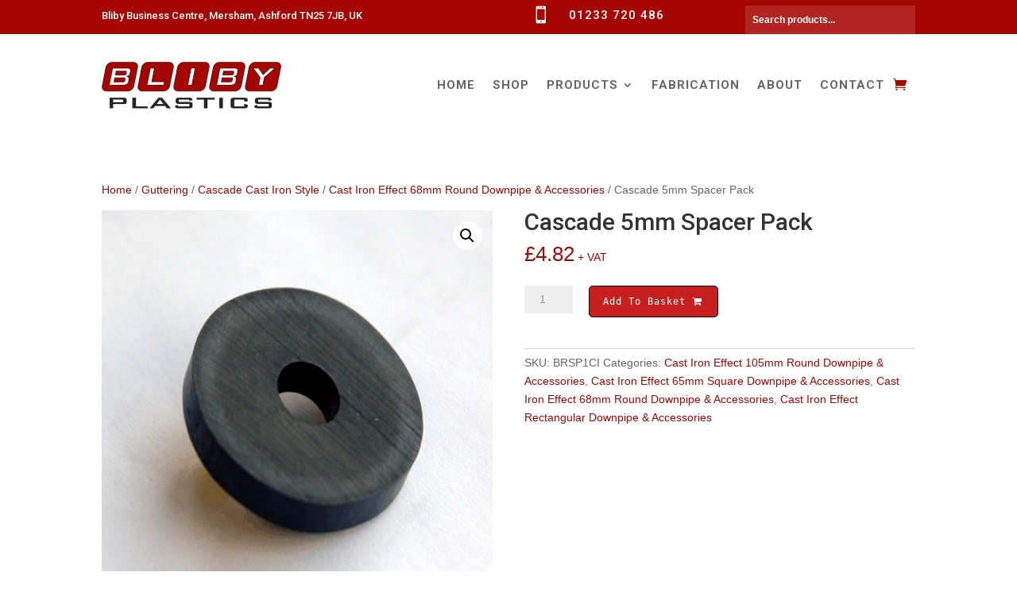

--- FILE ---
content_type: text/css
request_url: https://bliby.net/wp-content/plugins/custom-add-cart-button-for-woocommerce/css/stylesheet_plugify.css?ver=1.0
body_size: 13053
content:


	#plugify_cart_test_btn{
		background-color: #f1f1f1;
		color: #000;
	}

	.button_slide {
		color: #FFF;
		border: 2px solid rgb(216, 2, 134);
		border-radius: 0px;
		padding: 18px 36px;
		display: inline-block;
		font-family: "Lucida Console", Monaco, monospace;
		font-size: 14px;
		letter-spacing: 1px;
		cursor: pointer;
		/*box-shadow: inset 0 0 0 0 #000;*/
		-webkit-transition: ease-out 0.4s;
		-moz-transition: ease-out 0.4s;
		transition: ease-out 0.4s;
	}

	.slide_down:hover {

		box-shadow: inset 0 100px 0 0 #000;
	}

	.slide_right:hover {
		box-shadow: inset 400px 0 0 0 #D80286;
	}

	.slide_left:hover {
		box-shadow: inset 0 0 0 50px #D80286;
	}

	.slide_diagonal:hover {
		box-shadow: inset 400px 50px 0 0 #D80286;
	}












	.sweep-to-left{
		position: relative;
		-webkit-transform: translateZ(0);
		transform: translateZ(0);
		-webkit-transition: color 1000ms;
		transition: color 1000ms;
	}
	.sweep-to-left:before{
		content: "";
		position: absolute;
		z-index: -1;
		top: 0;
		left: 0;
		right: 0;
		bottom: 0;
		background: var(--tool);
		-webkit-transform: scaleX(0);
		transform: scaleX(0);
		-webkit-transform-origin: 100% 50%;
		transform-origin: 100% 50%;
		-webkit-transition-property: transform;
		transition-property: transform;
		-webkit-transition: 300ms ease-out;
		transition: 300ms ease-out;
	}
	.sweep-to-left:hover:before{
		-webkit-transform: scaleX(1);
		transform: scaleX(1);
	}

	.sweep-to-bottom{
		position: relative;
		-webkit-transform: translateZ(0);
		transform: translateZ(0);
		-webkit-transition: color 1000ms;
		transition: color 1000ms;
	}
	.sweep-to-bottom:before{
		content: "";
		position: absolute;
		z-index: -1;
		top: 0;
		left: 0;
		right: 0;
		bottom: 0;
		background: var(--tool);
		-webkit-transform: scaleY(0);
		transform: scaleY(0);
		-webkit-transform-origin: 50% 0%;
		transform-origin: 50% 0%;
		-webkit-transition-property: transform;
		transition-property: transform;
		-webkit-transition: 300ms ease-out;
		transition: 300ms ease-out;
	}
	.sweep-to-bottom:hover:before{
		-webkit-transform: scaleY(1);
		transform: scaleY(1);
	}

	.sweep-to-top{
		position: relative;
		-webkit-transform: translateZ(0);
		transform: translateZ(0);
		-webkit-transition: color 1000ms;
		transition: color 1000ms;
	}
	.sweep-to-top:before{
		content: "";
		position: absolute;
		z-index: -1;
		top: 0;
		left: 0;
		right: 0;
		bottom: 0;
		background: var(--tool);
		-webkit-transform: scaleY(0);
		transform: scaleY(0);
		-webkit-transform-origin: 50% 100%;
		transform-origin: 50% 100%;
		-webkit-transition-property: transform;
		transition-property: transform;
		-webkit-transition: 300ms ease-out;
		transition: 300ms ease-out;
	}
	.sweep-to-top:hover:before{
		-webkit-transform: scaleY(1);
		transform: scaleY(1);
	}


	.bounce-to-right{
		position: relative;
		-webkit-transition: color 500ms;
		transition: color 500ms;
		-webkit-transform: translateZ(0);
		transform: translateZ(0);
	}
	.bounce-to-right:before{
		content: "";
		position: absolute;
		left: 0;
		right: 0;
		bottom: 0;
		top: 0;
		z-index: -1;
		background: var(--tool);
		-webkit-transform: scaleX(0);
		transform: scaleX(0);
		-webkit-transition-property: transform;
		transition-property: transform;
		-webkit-transform-origin: 0% 50%;
		transform-origin: 0% 50%;
		-webkit-transition: 300ms ease-out;
		transition: 300ms ease-out;
	}
	.bounce-to-right:hover:before{
		-webkit-transform: scaleX(1);
		transform: scaleX(1);
		-webkit-transition-timing-function: cubic-bezier(0.52, 1.64, 0.37, 0.66);
		transition-timing-function: cubic-bezier(0.52, 1.64, 0.37, 0.66);
	}

	.bounce-to-left{
		position: relative;
		-webkit-transition: color 500ms;
		transition: color 500ms;
		-webkit-transform: translateZ(0);
		transform: translateZ(0);
	}
	.bounce-to-left:before{
		content: "";
		position: absolute;
		left: 0;
		right: 0;
		bottom: 0;
		top: 0;
		z-index: -1;
		background: var(--tool);
		-webkit-transform: scaleX(0);
		transform: scaleX(0);
		-webkit-transition-property: transform;
		transition-property: transform;
		-webkit-transform-origin: 100% 50%;
		transform-origin: 100% 50%;
		-webkit-transition: 300ms ease-out;
		transition: 300ms ease-out;
	}
	.bounce-to-left:hover:before
	{
		-webkit-transform: scaleX(1);
		transform: scaleX(1);
		-webkit-transition-timing-function: cubic-bezier(0.52, 1.64, 0.37, 0.66);
		transition-timing-function: cubic-bezier(0.52, 1.64, 0.37, 0.66);
	}

	.bounce-to-bottom{
		position: relative;
		-webkit-transition: color 500ms;
		transition: color 500ms;
		-webkit-transform: translateZ(0);
		transform: translateZ(0);
	}
	.bounce-to-bottom:before{
		content: "";
		position: absolute;
		left: 0;
		right: 0;
		bottom: 0;
		top: 0;
		z-index: -1;
		background: var(--tool);
		-webkit-transform: scaleY(0);
		transform: scaleY(0);
		-webkit-transition-property: transform;
		transition-property: transform;
		-webkit-transform-origin: 50% 0%;
		transform-origin: 50% 0%;
		-webkit-transition: 300ms ease-out;
		transition: 300ms ease-out;
	}
	.bounce-to-bottom:hover:before{
		-webkit-transform: scaleY(1);
		transform: scaleY(1);
		-webkit-transition-timing-function: cubic-bezier(0.52, 1.64, 0.37, 0.66);
		transition-timing-function: cubic-bezier(0.52, 1.64, 0.37, 0.66);
	}

	.bounce-to-top{
		position: relative;
		-webkit-transition: color 500ms;
		transition: color 500ms;
		-webkit-transform: translateZ(0);
		transform: translateZ(0);
	}
	.bounce-to-top:before{
		content: "";
		position: absolute;
		left: 0;
		right: 0;
		bottom: 0;
		top: 0;
		z-index: -1;
		background: var(--tool);
		-webkit-transform: scaleY(0);
		transform: scaleY(0);
		-webkit-transition-property: transform;
		transition-property: transform;
		-webkit-transform-origin: 50% 100%;
		transform-origin: 50% 100%;
		-webkit-transition: 300ms ease-out;
		transition: 300ms ease-out;
	}
	.bounce-to-top:hover:before{
		-webkit-transform: scaleY(1);
		transform: scaleY(1);
		-webkit-transition-timing-function: cubic-bezier(0.52, 1.64, 0.37, 0.66);
		transition-timing-function: cubic-bezier(0.52, 1.64, 0.37, 0.66);
	}

	.radial-out{
		overflow: hidden;
		-webkit-backface-visibility: hidden;
		backface-visibility: hidden;
		-moz-osx-font-smoothing: grayscale;
		position: relative;
		-webkit-transition: color 300ms;
		transition: color 300ms;
		-webkit-transform: translateZ(0);
		transform: translateZ(0);
	}
	.radial-out:before{
		content: "";
		position: absolute;
		z-index: -1;
		top: 0;
		left: 0;
		right: 0;
		bottom: 0;
		background: var(--tool);
		border-radius: 100%;
		-webkit-transform: scale(0);
		transform: scale(0);
		-webkit-transition-property: transform;
		transition-property: transform;
		-webkit-transition: 300ms ease-out;
		transition: 300ms ease-out;
	}
	.radial-out:hover:before{
		-webkit-transform: scale(2);
		transform: scale(2);
	}

	.radial-in{
		overflow: hidden;
		-webkit-backface-visibility: hidden;
		backface-visibility: hidden;
		-moz-osx-font-smoothing: grayscale;
		background: var(--tool);
		position: relative;
		-webkit-transition: color 300ms;
		transition: color 300ms;
		-webkit-transform: translateZ(0);
		transform: translateZ(0);
	}
	.radial-in:before{
		content: "";
		position: absolute;
		z-index: -1;
		top: 0;
		left: 0;
		right: 0;
		bottom: 0;
		background: #ecf0f1;
		border-radius: 100%;
		-webkit-transform: scale(2);
		transform: scale(2);
		-webkit-transition-property: transform;
		transition-property: transform;
		-webkit-transition: 300ms ease-out;
		transition: 300ms ease-out;
	}
	.radial-in:hover:before{
		-webkit-transform: scale(0);
		transform: scale(0);
	}

	.rectangle-in{
		background-color: #2098d1 !important;
		position: relative;
		-webkit-transform: translateZ(0);
		transform: translateZ(0);
		-webkit-backface-visibility: hidden;
		backface-visibility: hidden;
		-moz-osx-font-smoothing: grayscale;
		-webkit-transition: color 300ms;
		transition: color 300ms;
	}
	.rectangle-in:before{
		content: "";
		position: absolute;
		z-index: -1;
		top: 0;
		left: 0;
		right: 0;
		bottom: 0;
		background: #ecf0f1;
		-webkit-transform: scale(1);
		transform: scale(1);
		-webkit-transition-property: transform;
		transition-property: transform;
		-webkit-transition-timing-function: ease-out;
		transition-timing-function: ease-out;
		transition: 300ms ease-out;
	}
	.rectangle-in:hover:before{
		-webkit-transform: scale(0);
		transform: scale(0);
	}


	.rectangle-out{
		position: relative;
		-webkit-transform: translateZ(0);
		transform: translateZ(0);
		-webkit-backface-visibility: hidden;
		backface-visibility: hidden;
		-moz-osx-font-smoothing: grayscale;
		-webkit-transition: color 300ms;
		transition: color 300ms;
	}
	.rectangle-in:before{
		content: "";
		position: absolute;
		z-index: -1;
		top: 0;
		left: 0;
		right: 0;
		bottom: 0;
		background: #2098d1;
		-webkit-transform: scale(0);
		transform: scale(0);
		-webkit-transition-property: transform;
		transition-property: transform;
		-webkit-transition: 300ms ease-out;
		transition: 300ms ease-out;
	}
	.rectangle-in:hover:before{
		-webkit-transform: scale(1);
		transform: scale(1);
	}

	.shutter-in-horizontal{
		background-color: #2098d1 !important;
		-webkit-transition: color 300ms;
		transition: color 300ms;
		position: relative;
		-webkit-transform: translateZ(0);
		transform: translateZ(0);
		-webkit-backface-visibility: hidden;
		backface-visibility: hidden;
		-moz-osx-font-smoothing: grayscale;
	}
	.shutter-in-horizontal:before{
		content: "";
		position: absolute;
		z-index: -1;
		top: 0;
		bottom: 0;
		left: 0;
		right: 0;
		background: #ecf0f1;
		-webkit-transform: scaleX(1);
		transform: scaleX(1);
		-webkit-transform-origin: 50%;
		transform-origin: 50%;
		-webkit-transition-property: transform;
		transition-property: transform;
		-webkit-transition: 300ms ease-out;
		transition: 300ms ease-out;
	}
	.shutter-in-horizontal:hover:before{
		-webkit-transform: scaleX(0);
		transform: scaleX(0);
	}

	.shutter-out-horizontal{
		-webkit-transition: color 300ms;
		transition: color 300ms;
		position: relative;
		-webkit-transform: translateZ(0);
		transform: translateZ(0);
		-webkit-backface-visibility: hidden;
		backface-visibility: hidden;
		-moz-osx-font-smoothing: grayscale;
	}
	.shutter-out-horizontal:before{
		content: "";
		position: absolute;
		z-index: -1;
		top: 0;
		bottom: 0;
		left: 0;
		right: 0;
		background: var(--tool);
		-webkit-transform: scaleX(0);
		transform: scaleX(0);
		-webkit-transform-origin: 50%;
		transform-origin: 50%;
		-webkit-transition-property: transform;
		transition-property: transform;
		-webkit-transition: 300ms ease-out;
		transition: 300ms ease-out;
	}
	.shutter-out-horizontal:hover:before{
		-webkit-transform: scaleX(1);
		transform: scaleX(1);
	}

	.shutter-in-vertical{
		background-color: #2098d1 !important;
		-webkit-transition: color 300ms;
		transition: color 300ms;
		position: relative;
		-webkit-transform: translateZ(0);
		transform: translateZ(0);
		-webkit-backface-visibility: hidden;
		backface-visibility: hidden;
		-moz-osx-font-smoothing: grayscale;
	}
	.shutter-in-vertical:before{
		content: "";
		position: absolute;
		z-index: -1;
		top: 0;
		bottom: 0;
		left: 0;
		right: 0;
		background: #ecf0f1;
		-webkit-transform: scaleY(1);
		transform: scaleY(1);
		-webkit-transform-origin: 50%;
		transform-origin: 50%;
		-webkit-transition-property: transform;
		transition-property: transform;
		-webkit-transition: 300ms ease-out;
		transition: 300ms ease-out;
	}
	.shutter-in-vertical:hover:before{
		-webkit-transform: scaleY(0);
		transform: scaleY(0);
	}

	.shutter-out-vertical{
		-webkit-transition: color 300ms;
		transition: color 300ms;
		position: relative;
		-webkit-transform: translateZ(0);
		transform: translateZ(0);
		-webkit-backface-visibility: hidden;
		backface-visibility: hidden;
		-moz-osx-font-smoothing: grayscale;
	}
	.shutter-out-vertical:before{
		content: "";
		position: absolute;
		z-index: -1;
		top: 0;
		bottom: 0;
		left: 0;
		right: 0;
		background: var(--tool);
		-webkit-transform: scaleY(0);
		transform: scaleY(0);
		-webkit-transform-origin: 50%;
		transform-origin: 50%;
		-webkit-transition-property: transform;
		transition-property: transform;
		-webkit-transition: 300ms ease-out;
		transition: 300ms ease-out;
	}
	.shutter-out-vertical:hover:before{
		-webkit-transform: scaleY(1);
		transform: scaleY(1);
	}

	.sweep-to-right{
		position: relative;
		-webkit-transform: translateZ(0);
		transform: translateZ(0);
		-webkit-transition: color 1000ms;
		transition: color 1000ms;
	}
	.sweep-to-right:before{
		content: "";
		position: absolute;
		z-index: -1;
		top: 0;
		left: 0;
		right: 0;
		bottom: 0;
		background: var(--tool);
		-webkit-transform: scaleX(0);
		transform: scaleX(0);
		-webkit-transform-origin: 0 50%;
		transform-origin: 0 50%;
		-webkit-transition-property: transform;
		transition-property: transform;
		-webkit-transition: 300ms ease-out;
		transition: 300ms ease-out;
	}
	.sweep-to-right:hover:before{
		-webkit-transform: scaleX(1);
		transform: scaleX(1);

	}